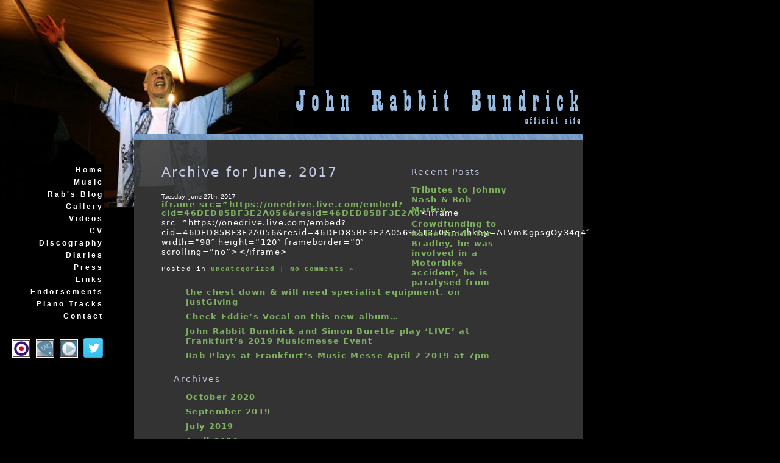

--- FILE ---
content_type: text/html; charset=UTF-8
request_url: http://www.rabbitwho.com/blog/2017/06/
body_size: 7257
content:
<!DOCTYPE html PUBLIC "-//W3C//DTD XHTML 1.0 Transitional//EN" "http://www.w3.org/TR/xhtml1/DTD/xhtml1-transitional.dtd">
<html xmlns="http://www.w3.org/1999/xhtml" lang="en-US">

<head profile="http://gmpg.org/xfn/11">
<meta http-equiv="Content-Type" content="text/html; charset=UTF-8" />

<title>June &laquo; 2017 &laquo;  Rabbit&#039;s Blog</title>

<link rel="alternate" type="application/rss+xml" title="Rabbit&#039;s Blog RSS Feed" href="http://www.rabbitwho.com/blog/feed/" />
<link rel="alternate" type="application/atom+xml" title="Rabbit&#039;s Blog Atom Feed" href="http://www.rabbitwho.com/blog/feed/atom/" />
<link rel="pingback" href="http://www.rabbitwho.com/blog/xmlrpc.php" />
	
	<link rel="stylesheet" media="all" type="text/css" href="/css/reset.css" />
	<link rel="stylesheet" media="all" type="text/css" href="/css/rab.css" />
	<link rel="stylesheet" media="all" type="text/css" href="/css/menu.css" />
	<!--[if lte IE 6]>
	<link rel="stylesheet" media="all" type="text/css" href="/css/iemenu.css" />
	<![endif]-->

<meta name='robots' content='max-image-preview:large' />
	<style>img:is([sizes="auto" i], [sizes^="auto," i]) { contain-intrinsic-size: 3000px 1500px }</style>
	<link rel='dns-prefetch' href='//js.stripe.com' />
<script type="text/javascript">
/* <![CDATA[ */
window._wpemojiSettings = {"baseUrl":"https:\/\/s.w.org\/images\/core\/emoji\/15.0.3\/72x72\/","ext":".png","svgUrl":"https:\/\/s.w.org\/images\/core\/emoji\/15.0.3\/svg\/","svgExt":".svg","source":{"concatemoji":"http:\/\/www.rabbitwho.com\/blog\/wp-includes\/js\/wp-emoji-release.min.js?ver=6.7.4"}};
/*! This file is auto-generated */
!function(i,n){var o,s,e;function c(e){try{var t={supportTests:e,timestamp:(new Date).valueOf()};sessionStorage.setItem(o,JSON.stringify(t))}catch(e){}}function p(e,t,n){e.clearRect(0,0,e.canvas.width,e.canvas.height),e.fillText(t,0,0);var t=new Uint32Array(e.getImageData(0,0,e.canvas.width,e.canvas.height).data),r=(e.clearRect(0,0,e.canvas.width,e.canvas.height),e.fillText(n,0,0),new Uint32Array(e.getImageData(0,0,e.canvas.width,e.canvas.height).data));return t.every(function(e,t){return e===r[t]})}function u(e,t,n){switch(t){case"flag":return n(e,"\ud83c\udff3\ufe0f\u200d\u26a7\ufe0f","\ud83c\udff3\ufe0f\u200b\u26a7\ufe0f")?!1:!n(e,"\ud83c\uddfa\ud83c\uddf3","\ud83c\uddfa\u200b\ud83c\uddf3")&&!n(e,"\ud83c\udff4\udb40\udc67\udb40\udc62\udb40\udc65\udb40\udc6e\udb40\udc67\udb40\udc7f","\ud83c\udff4\u200b\udb40\udc67\u200b\udb40\udc62\u200b\udb40\udc65\u200b\udb40\udc6e\u200b\udb40\udc67\u200b\udb40\udc7f");case"emoji":return!n(e,"\ud83d\udc26\u200d\u2b1b","\ud83d\udc26\u200b\u2b1b")}return!1}function f(e,t,n){var r="undefined"!=typeof WorkerGlobalScope&&self instanceof WorkerGlobalScope?new OffscreenCanvas(300,150):i.createElement("canvas"),a=r.getContext("2d",{willReadFrequently:!0}),o=(a.textBaseline="top",a.font="600 32px Arial",{});return e.forEach(function(e){o[e]=t(a,e,n)}),o}function t(e){var t=i.createElement("script");t.src=e,t.defer=!0,i.head.appendChild(t)}"undefined"!=typeof Promise&&(o="wpEmojiSettingsSupports",s=["flag","emoji"],n.supports={everything:!0,everythingExceptFlag:!0},e=new Promise(function(e){i.addEventListener("DOMContentLoaded",e,{once:!0})}),new Promise(function(t){var n=function(){try{var e=JSON.parse(sessionStorage.getItem(o));if("object"==typeof e&&"number"==typeof e.timestamp&&(new Date).valueOf()<e.timestamp+604800&&"object"==typeof e.supportTests)return e.supportTests}catch(e){}return null}();if(!n){if("undefined"!=typeof Worker&&"undefined"!=typeof OffscreenCanvas&&"undefined"!=typeof URL&&URL.createObjectURL&&"undefined"!=typeof Blob)try{var e="postMessage("+f.toString()+"("+[JSON.stringify(s),u.toString(),p.toString()].join(",")+"));",r=new Blob([e],{type:"text/javascript"}),a=new Worker(URL.createObjectURL(r),{name:"wpTestEmojiSupports"});return void(a.onmessage=function(e){c(n=e.data),a.terminate(),t(n)})}catch(e){}c(n=f(s,u,p))}t(n)}).then(function(e){for(var t in e)n.supports[t]=e[t],n.supports.everything=n.supports.everything&&n.supports[t],"flag"!==t&&(n.supports.everythingExceptFlag=n.supports.everythingExceptFlag&&n.supports[t]);n.supports.everythingExceptFlag=n.supports.everythingExceptFlag&&!n.supports.flag,n.DOMReady=!1,n.readyCallback=function(){n.DOMReady=!0}}).then(function(){return e}).then(function(){var e;n.supports.everything||(n.readyCallback(),(e=n.source||{}).concatemoji?t(e.concatemoji):e.wpemoji&&e.twemoji&&(t(e.twemoji),t(e.wpemoji)))}))}((window,document),window._wpemojiSettings);
/* ]]> */
</script>

<style id='wp-emoji-styles-inline-css' type='text/css'>

	img.wp-smiley, img.emoji {
		display: inline !important;
		border: none !important;
		box-shadow: none !important;
		height: 1em !important;
		width: 1em !important;
		margin: 0 0.07em !important;
		vertical-align: -0.1em !important;
		background: none !important;
		padding: 0 !important;
	}
</style>
<link rel='stylesheet' id='wp-block-library-css' href='http://www.rabbitwho.com/blog/wp-includes/css/dist/block-library/style.min.css?ver=6.7.4' type='text/css' media='all' />
<style id='classic-theme-styles-inline-css' type='text/css'>
/*! This file is auto-generated */
.wp-block-button__link{color:#fff;background-color:#32373c;border-radius:9999px;box-shadow:none;text-decoration:none;padding:calc(.667em + 2px) calc(1.333em + 2px);font-size:1.125em}.wp-block-file__button{background:#32373c;color:#fff;text-decoration:none}
</style>
<style id='global-styles-inline-css' type='text/css'>
:root{--wp--preset--aspect-ratio--square: 1;--wp--preset--aspect-ratio--4-3: 4/3;--wp--preset--aspect-ratio--3-4: 3/4;--wp--preset--aspect-ratio--3-2: 3/2;--wp--preset--aspect-ratio--2-3: 2/3;--wp--preset--aspect-ratio--16-9: 16/9;--wp--preset--aspect-ratio--9-16: 9/16;--wp--preset--color--black: #000000;--wp--preset--color--cyan-bluish-gray: #abb8c3;--wp--preset--color--white: #ffffff;--wp--preset--color--pale-pink: #f78da7;--wp--preset--color--vivid-red: #cf2e2e;--wp--preset--color--luminous-vivid-orange: #ff6900;--wp--preset--color--luminous-vivid-amber: #fcb900;--wp--preset--color--light-green-cyan: #7bdcb5;--wp--preset--color--vivid-green-cyan: #00d084;--wp--preset--color--pale-cyan-blue: #8ed1fc;--wp--preset--color--vivid-cyan-blue: #0693e3;--wp--preset--color--vivid-purple: #9b51e0;--wp--preset--gradient--vivid-cyan-blue-to-vivid-purple: linear-gradient(135deg,rgba(6,147,227,1) 0%,rgb(155,81,224) 100%);--wp--preset--gradient--light-green-cyan-to-vivid-green-cyan: linear-gradient(135deg,rgb(122,220,180) 0%,rgb(0,208,130) 100%);--wp--preset--gradient--luminous-vivid-amber-to-luminous-vivid-orange: linear-gradient(135deg,rgba(252,185,0,1) 0%,rgba(255,105,0,1) 100%);--wp--preset--gradient--luminous-vivid-orange-to-vivid-red: linear-gradient(135deg,rgba(255,105,0,1) 0%,rgb(207,46,46) 100%);--wp--preset--gradient--very-light-gray-to-cyan-bluish-gray: linear-gradient(135deg,rgb(238,238,238) 0%,rgb(169,184,195) 100%);--wp--preset--gradient--cool-to-warm-spectrum: linear-gradient(135deg,rgb(74,234,220) 0%,rgb(151,120,209) 20%,rgb(207,42,186) 40%,rgb(238,44,130) 60%,rgb(251,105,98) 80%,rgb(254,248,76) 100%);--wp--preset--gradient--blush-light-purple: linear-gradient(135deg,rgb(255,206,236) 0%,rgb(152,150,240) 100%);--wp--preset--gradient--blush-bordeaux: linear-gradient(135deg,rgb(254,205,165) 0%,rgb(254,45,45) 50%,rgb(107,0,62) 100%);--wp--preset--gradient--luminous-dusk: linear-gradient(135deg,rgb(255,203,112) 0%,rgb(199,81,192) 50%,rgb(65,88,208) 100%);--wp--preset--gradient--pale-ocean: linear-gradient(135deg,rgb(255,245,203) 0%,rgb(182,227,212) 50%,rgb(51,167,181) 100%);--wp--preset--gradient--electric-grass: linear-gradient(135deg,rgb(202,248,128) 0%,rgb(113,206,126) 100%);--wp--preset--gradient--midnight: linear-gradient(135deg,rgb(2,3,129) 0%,rgb(40,116,252) 100%);--wp--preset--font-size--small: 13px;--wp--preset--font-size--medium: 20px;--wp--preset--font-size--large: 36px;--wp--preset--font-size--x-large: 42px;--wp--preset--spacing--20: 0.44rem;--wp--preset--spacing--30: 0.67rem;--wp--preset--spacing--40: 1rem;--wp--preset--spacing--50: 1.5rem;--wp--preset--spacing--60: 2.25rem;--wp--preset--spacing--70: 3.38rem;--wp--preset--spacing--80: 5.06rem;--wp--preset--shadow--natural: 6px 6px 9px rgba(0, 0, 0, 0.2);--wp--preset--shadow--deep: 12px 12px 50px rgba(0, 0, 0, 0.4);--wp--preset--shadow--sharp: 6px 6px 0px rgba(0, 0, 0, 0.2);--wp--preset--shadow--outlined: 6px 6px 0px -3px rgba(255, 255, 255, 1), 6px 6px rgba(0, 0, 0, 1);--wp--preset--shadow--crisp: 6px 6px 0px rgba(0, 0, 0, 1);}:where(.is-layout-flex){gap: 0.5em;}:where(.is-layout-grid){gap: 0.5em;}body .is-layout-flex{display: flex;}.is-layout-flex{flex-wrap: wrap;align-items: center;}.is-layout-flex > :is(*, div){margin: 0;}body .is-layout-grid{display: grid;}.is-layout-grid > :is(*, div){margin: 0;}:where(.wp-block-columns.is-layout-flex){gap: 2em;}:where(.wp-block-columns.is-layout-grid){gap: 2em;}:where(.wp-block-post-template.is-layout-flex){gap: 1.25em;}:where(.wp-block-post-template.is-layout-grid){gap: 1.25em;}.has-black-color{color: var(--wp--preset--color--black) !important;}.has-cyan-bluish-gray-color{color: var(--wp--preset--color--cyan-bluish-gray) !important;}.has-white-color{color: var(--wp--preset--color--white) !important;}.has-pale-pink-color{color: var(--wp--preset--color--pale-pink) !important;}.has-vivid-red-color{color: var(--wp--preset--color--vivid-red) !important;}.has-luminous-vivid-orange-color{color: var(--wp--preset--color--luminous-vivid-orange) !important;}.has-luminous-vivid-amber-color{color: var(--wp--preset--color--luminous-vivid-amber) !important;}.has-light-green-cyan-color{color: var(--wp--preset--color--light-green-cyan) !important;}.has-vivid-green-cyan-color{color: var(--wp--preset--color--vivid-green-cyan) !important;}.has-pale-cyan-blue-color{color: var(--wp--preset--color--pale-cyan-blue) !important;}.has-vivid-cyan-blue-color{color: var(--wp--preset--color--vivid-cyan-blue) !important;}.has-vivid-purple-color{color: var(--wp--preset--color--vivid-purple) !important;}.has-black-background-color{background-color: var(--wp--preset--color--black) !important;}.has-cyan-bluish-gray-background-color{background-color: var(--wp--preset--color--cyan-bluish-gray) !important;}.has-white-background-color{background-color: var(--wp--preset--color--white) !important;}.has-pale-pink-background-color{background-color: var(--wp--preset--color--pale-pink) !important;}.has-vivid-red-background-color{background-color: var(--wp--preset--color--vivid-red) !important;}.has-luminous-vivid-orange-background-color{background-color: var(--wp--preset--color--luminous-vivid-orange) !important;}.has-luminous-vivid-amber-background-color{background-color: var(--wp--preset--color--luminous-vivid-amber) !important;}.has-light-green-cyan-background-color{background-color: var(--wp--preset--color--light-green-cyan) !important;}.has-vivid-green-cyan-background-color{background-color: var(--wp--preset--color--vivid-green-cyan) !important;}.has-pale-cyan-blue-background-color{background-color: var(--wp--preset--color--pale-cyan-blue) !important;}.has-vivid-cyan-blue-background-color{background-color: var(--wp--preset--color--vivid-cyan-blue) !important;}.has-vivid-purple-background-color{background-color: var(--wp--preset--color--vivid-purple) !important;}.has-black-border-color{border-color: var(--wp--preset--color--black) !important;}.has-cyan-bluish-gray-border-color{border-color: var(--wp--preset--color--cyan-bluish-gray) !important;}.has-white-border-color{border-color: var(--wp--preset--color--white) !important;}.has-pale-pink-border-color{border-color: var(--wp--preset--color--pale-pink) !important;}.has-vivid-red-border-color{border-color: var(--wp--preset--color--vivid-red) !important;}.has-luminous-vivid-orange-border-color{border-color: var(--wp--preset--color--luminous-vivid-orange) !important;}.has-luminous-vivid-amber-border-color{border-color: var(--wp--preset--color--luminous-vivid-amber) !important;}.has-light-green-cyan-border-color{border-color: var(--wp--preset--color--light-green-cyan) !important;}.has-vivid-green-cyan-border-color{border-color: var(--wp--preset--color--vivid-green-cyan) !important;}.has-pale-cyan-blue-border-color{border-color: var(--wp--preset--color--pale-cyan-blue) !important;}.has-vivid-cyan-blue-border-color{border-color: var(--wp--preset--color--vivid-cyan-blue) !important;}.has-vivid-purple-border-color{border-color: var(--wp--preset--color--vivid-purple) !important;}.has-vivid-cyan-blue-to-vivid-purple-gradient-background{background: var(--wp--preset--gradient--vivid-cyan-blue-to-vivid-purple) !important;}.has-light-green-cyan-to-vivid-green-cyan-gradient-background{background: var(--wp--preset--gradient--light-green-cyan-to-vivid-green-cyan) !important;}.has-luminous-vivid-amber-to-luminous-vivid-orange-gradient-background{background: var(--wp--preset--gradient--luminous-vivid-amber-to-luminous-vivid-orange) !important;}.has-luminous-vivid-orange-to-vivid-red-gradient-background{background: var(--wp--preset--gradient--luminous-vivid-orange-to-vivid-red) !important;}.has-very-light-gray-to-cyan-bluish-gray-gradient-background{background: var(--wp--preset--gradient--very-light-gray-to-cyan-bluish-gray) !important;}.has-cool-to-warm-spectrum-gradient-background{background: var(--wp--preset--gradient--cool-to-warm-spectrum) !important;}.has-blush-light-purple-gradient-background{background: var(--wp--preset--gradient--blush-light-purple) !important;}.has-blush-bordeaux-gradient-background{background: var(--wp--preset--gradient--blush-bordeaux) !important;}.has-luminous-dusk-gradient-background{background: var(--wp--preset--gradient--luminous-dusk) !important;}.has-pale-ocean-gradient-background{background: var(--wp--preset--gradient--pale-ocean) !important;}.has-electric-grass-gradient-background{background: var(--wp--preset--gradient--electric-grass) !important;}.has-midnight-gradient-background{background: var(--wp--preset--gradient--midnight) !important;}.has-small-font-size{font-size: var(--wp--preset--font-size--small) !important;}.has-medium-font-size{font-size: var(--wp--preset--font-size--medium) !important;}.has-large-font-size{font-size: var(--wp--preset--font-size--large) !important;}.has-x-large-font-size{font-size: var(--wp--preset--font-size--x-large) !important;}
:where(.wp-block-post-template.is-layout-flex){gap: 1.25em;}:where(.wp-block-post-template.is-layout-grid){gap: 1.25em;}
:where(.wp-block-columns.is-layout-flex){gap: 2em;}:where(.wp-block-columns.is-layout-grid){gap: 2em;}
:root :where(.wp-block-pullquote){font-size: 1.5em;line-height: 1.6;}
</style>
<link rel='stylesheet' id='contact-form-7-css' href='http://www.rabbitwho.com/blog/wp-content/plugins/contact-form-7/includes/css/styles.css?ver=6.1.4' type='text/css' media='all' />
<link rel='stylesheet' id='wpecpp-css' href='http://www.rabbitwho.com/blog/wp-content/plugins/wp-ecommerce-paypal/assets/css/wpecpp.css?ver=2.0.3' type='text/css' media='all' />
<link rel='stylesheet' id='ye_dynamic-css' href='http://www.rabbitwho.com/blog/wp-content/plugins/youtube-embed/css/main.min.css?ver=5.4' type='text/css' media='all' />
<script type="text/javascript" src="http://www.rabbitwho.com/blog/wp-includes/js/jquery/jquery.min.js?ver=3.7.1" id="jquery-core-js"></script>
<script type="text/javascript" src="http://www.rabbitwho.com/blog/wp-includes/js/jquery/jquery-migrate.min.js?ver=3.4.1" id="jquery-migrate-js"></script>
<link rel="https://api.w.org/" href="http://www.rabbitwho.com/blog/wp-json/" /><link rel="EditURI" type="application/rsd+xml" title="RSD" href="http://www.rabbitwho.com/blog/xmlrpc.php?rsd" />
<meta name="generator" content="WordPress 6.7.4" />
<style type="text/css">.recentcomments a{display:inline !important;padding:0 !important;margin:0 !important;}</style> 
</head>
<body>
<div id="container">

	<div id="header">
	<div id="title">
<p class="official">the official website of</p>
<p class="jrb">John Rabbit Bundrick</p>
</div>

	</div>
	<div id="navigation">
	<div class="menu">

<ul>
  <li><a class="hide" href="http://www.rabbitwho.com/index.php">Home</a>

  <!--[if lte IE 6]>
  <a href="index.php">Home
  <table><tr><td>
  <![endif]-->

   <ul>
    <li><a href="http://www.rabbitwho.com/index.php" title="Rabbit's Home Page">Rabbit</a></li>
    <li><a href="http://www.rabbitwho.com/sue.php" title="Sue's Home Page">Sue</a></li>
   </ul>

   <!--[if lte IE 6]>
   </td></tr></table>
   </a>
   <![endif]-->

  </li>

  <li><a class="hide" href="http://www.rabbitwho.com/mu_solo.php">Music</a>

  <!--[if lte IE 6]>
  <a href="http://www.rabbitwho.com/mu_solo.php">Music
  <table><tr><td>
  <![endif]-->

   <ul>
    <li><a href="http://www.rabbitwho.com/mu_solo.php" title="Rab Solo Albums">Solo</a></li>
    <li><a href="http://www.rabbitwho.com/mu_indian.php" title="Native American Indian Albums">Native American</a></li>
    <li><a href="http://www.rabbitwho.com/mu_collaborations.php" title="Collaborations">Collaborations</a></li>
    <li><a href="http://www.rabbitwho.com/mu_crawler.php" title="Crawler Albums">Crawler</a></li>
    <li><a href="http://www.rabbitwho.com/np_nightparade.php" title="Night Parade">Night Parade</a></li>
   </ul>

  <!--[if lte IE 6]>
  </td></tr></table>
  </a>
  <![endif]-->

  </li>

  <li><a class="hide" href="http://www.rabbitwho.com/blog/">Rab's Blog</a>
 
  <!--[if lte IE 6]>
  <a href="http://www.rabbitwho.com/blog/">Blog
  <table><tr><td>
  <![endif]-->

  <!--[if lte IE 6]>
  </td></tr></table>
  </a>
  <![endif]-->

  </li>

  <li><a class="hide" href="http://www.rabbitwho.com/gallery.php">Gallery</a>

  <!--[if lte IE 6]>
  <a href="http://www.rabbitwho.com/gallery.php">Gallery
  <table><tr><td>
  <![endif]-->

   <ul>
    <li><a href="http://www.rabbitwho.com/gallery.php" title="Rabbit's Pictures">Rabbit</a></li>
    <li><a href="http://www.rabbitwho.com/su_gallery.php" title="Sue's Pictures">Sue</a></li>
   </ul>

  <!--[if lte IE 6]>
  </td></tr></table>
  </a>
  <![endif]-->

  </li>

  <li><a class="hide" href="http://www.rabbitwho.com/videos.php">Videos</a>

  <!--[if lte IE 6]>
  <a href="http://www.rabbitwho.com/videos.php">Videos
  <table><tr><td>
  <![endif]-->

  <!--[if lte IE 6]>
  </td></tr></table>
  </a>
  <![endif]-->

  </li>

  <li><a class="hide" href="http://www.rabbitwho.com/ar_cv.php">CV</a>

  <!--[if lte IE 6]>
  <a href="http://www.rabbitwho.com/ar_cv.php">CV
  <table><tr><td>
  <![endif]-->

  <!--[if lte IE 6]>
  </td></tr></table>
  </a>
  <![endif]-->

  </li>

  <li><a class="hide" href="http://www.rabbitwho.com/ar_discography.php">Discography</a>

  <!--[if lte IE 6]>
  <a href="http://www.rabbitwho.com/ar_discography.php">Discography
  <table><tr><td>
  <![endif]-->

  <!--[if lte IE 6]>
  </td></tr></table>
  </a>
  <![endif]-->

  </li>

  <li><a class="hide" href="http://www.rabbitwho.com/ar_diaries.php">Diaries</a>

  <!--[if lte IE 6]>
  <a href="http://www.rabbitwho.com/ar_diaries.php">Diaries
  <table><tr><td>
  <![endif]-->

  <!--[if lte IE 6]>
  </td></tr></table>
  </a>
  <![endif]-->

  </li>

  <li><a class="hide" href="http://www.rabbitwho.com/ar_press.php">Press</a>

  <!--[if lte IE 6]>
  <a href="http://www.rabbitwho.com/ar_press.php">Press
  <table><tr><td>
  <![endif]-->

  <!--[if lte IE 6]>
  </td></tr></table>
  </a>
  <![endif]-->

  </li>

  <li><a class="hide" href="http://www.rabbitwho.com/links.php">Links</a>

  <!--[if lte IE 6]>
  <a href="http://www.rabbitwho.com/links.php">Links
  <table><tr><td>
  <![endif]-->

  <!--[if lte IE 6]>
  </td></tr></table>
  </a>
  <![endif]-->

  </li>
  
  <li><a class="hide" href="http://www.rabbitwho.com/endorsements.php">Endorsements</a>

  <!--[if lte IE 6]>
  <a href="http://www.rabbitwho.com/endorsements.php">Endorsements
  <table><tr><td>
  <![endif]-->

  <!--[if lte IE 6]>
  </td></tr></table>
  </a>
  <![endif]-->

  </li>

  <li><a class="hide" href="http://propianotracksonline.com">Piano Tracks</a>

  <!--[if lte IE 6]>
  <a href="http://propianotracksonline.com">Online Piano Sessions
  <table><tr><td>
  <![endif]-->

  <!--[if lte IE 6]>
  </td></tr></table>
  </a>
  <![endif]-->

  </li>

  <li><a class="hide" href="http://www.rabbitwho.com/blog/contact-me/">Contact</a>

  <!--[if lte IE 6]>
  <a href="http://www.rabbitwho.com/blog/contact-me/">Contact
  <table><tr><td>
  <![endif]-->

  <!--[if lte IE 6]>
  </td></tr></table>
  </a>
  <![endif]-->

  </li>

 </ul>

</div>
			<ul class="buttons">
		<li><a href="http://www.thewhotour.com/" rel="external"><img src="http://www.rabbitwho.com/images/who_button.gif" title="The Who Official Site" alt="The Who" /></a></li>
		<li><a href="http://iacmusic.com/personal.aspx?id=40950" rel="external"><img src="http://www.rabbitwho.com/images/iac_button.gif" title="Rabbit at Independent Artists Company" alt="Rabbit at IAC" /></a></li>
		<li><a href="http://iacmusic.com/station.aspx?stationID=1580" rel="external"><img src="http://www.rabbitwho.com/images/kiak_button.gif" title="Rabbit's Hutch Radio Station" alt="Rabbit's Hutch KIAK Radio" /></a></li>
		<li><a href="http://twitter.com/rabbitjbundrick" title="Rabbit on Twitter" rel="external"><img src="http://www.rabbitwho.com/images/twitter.png" alt="Rabbit on Twitter" /></a></li>
		</ul>
	
	</div>
		<div id="content">
		<div id="singlecol">

	<div id="wp_content" class="narrowcolumn">

		
 	   	  		<h2 class="pagetitle">Archive for June, 2017</h2>
 	  

		<div class="wp_navigation">
			<div class="alignleft"></div>
			<div class="alignright"></div>
		</div>

				<div class="post-2734 post type-post status-publish format-standard hentry category-uncategorized">
				<h3 id="post-2734"><a href="http://www.rabbitwho.com/blog/2734-2/" rel="bookmark" title="Permanent Link to "></a></h3>
				<small>Tuesday, June 27th, 2017</small>

				<div class="entry">
					<p><a href="http://iframe%20src=https://onedrive.live.com/embed?cid=46DED85BF3E2A056&amp;resid=46DED85BF3E2A0">iframe src=&#8221;https://onedrive.live.com/embed?cid=46DED85BF3E2A056&amp;resid=46DED85BF3E2A0</a>&lt;iframe src=&#8221;https://onedrive.live.com/embed?cid=46DED85BF3E2A056&amp;resid=46DED85BF3E2A056%21310&amp;authkey=ALVmKgpsgOy34q4&#8243; width=&#8221;98&#8243; height=&#8221;120&#8243; frameborder=&#8221;0&#8243; scrolling=&#8221;no&#8221;&gt;&lt;/iframe&gt;</p>
				</div>

				<p class="postmetadata"> Posted in <a href="http://www.rabbitwho.com/blog/category/uncategorized/" rel="category tag">Uncategorized</a> |   <a href="http://www.rabbitwho.com/blog/2734-2/#respond">No Comments &#187;</a></p>

			</div>

		
		<div class="wp_navigation">
			<div class="alignleft"></div>
			<div class="alignright"></div>
		</div>
	
	</div>

	<div id="sidebar">
		<ul>
			
		<li id="recent-posts-2" class="widget widget_recent_entries">
		<h2 class="widgettitle">Recent Posts</h2>
		<ul>
											<li>
					<a href="http://www.rabbitwho.com/blog/tributes-to-johnny-nash-bob-marley/">Tributes to Johnny Nash &amp; Bob Marley</a>
									</li>
											<li>
					<a href="http://www.rabbitwho.com/blog/crowdfunding-to-raise-funds-for-bradley-he-was-involved-in-a-motorbike-accident-he-is-paralysed-from-the-chest-down-will-need-specialist-equipment-on-justgiving/">Crowdfunding to Raise funds for Bradley, he was involved in a Motorbike accident, he is paralysed from the chest down &amp; will need specialist equipment. on JustGiving</a>
									</li>
											<li>
					<a href="http://www.rabbitwho.com/blog/check-eddies-vocal-on-this-new-album/">Check Eddie&#8217;s Vocal on this new album&#8230;</a>
									</li>
											<li>
					<a href="http://www.rabbitwho.com/blog/john-rabbit-bundrick-and-simon-burette-play-live-at-frankfurts-2019-musicmesse-event/">John Rabbit Bundrick and Simon Burette play &#8216;LIVE&#8217; at Frankfurt&#8217;s 2019 Musicmesse Event</a>
									</li>
											<li>
					<a href="http://www.rabbitwho.com/blog/rab-plays-at-frankfurts-music-messe-april-2-2019-at-7pm/">Rab Plays at Frankfurt&#8217;s Music Messe April 2 2019 at 7pm</a>
									</li>
					</ul>

		</li><li id="archives-2" class="widget widget_archive"><h2 class="widgettitle">Archives</h2>
			<ul>
					<li><a href='http://www.rabbitwho.com/blog/2020/10/'>October 2020</a></li>
	<li><a href='http://www.rabbitwho.com/blog/2019/09/'>September 2019</a></li>
	<li><a href='http://www.rabbitwho.com/blog/2019/07/'>July 2019</a></li>
	<li><a href='http://www.rabbitwho.com/blog/2019/04/'>April 2019</a></li>
	<li><a href='http://www.rabbitwho.com/blog/2019/03/'>March 2019</a></li>
	<li><a href='http://www.rabbitwho.com/blog/2019/02/'>February 2019</a></li>
	<li><a href='http://www.rabbitwho.com/blog/2018/12/'>December 2018</a></li>
	<li><a href='http://www.rabbitwho.com/blog/2018/10/'>October 2018</a></li>
	<li><a href='http://www.rabbitwho.com/blog/2018/08/'>August 2018</a></li>
	<li><a href='http://www.rabbitwho.com/blog/2018/04/'>April 2018</a></li>
	<li><a href='http://www.rabbitwho.com/blog/2018/02/'>February 2018</a></li>
	<li><a href='http://www.rabbitwho.com/blog/2018/01/'>January 2018</a></li>
	<li><a href='http://www.rabbitwho.com/blog/2017/10/'>October 2017</a></li>
	<li><a href='http://www.rabbitwho.com/blog/2017/09/'>September 2017</a></li>
	<li><a href='http://www.rabbitwho.com/blog/2017/07/'>July 2017</a></li>
	<li><a href='http://www.rabbitwho.com/blog/2017/06/' aria-current="page">June 2017</a></li>
	<li><a href='http://www.rabbitwho.com/blog/2017/05/'>May 2017</a></li>
	<li><a href='http://www.rabbitwho.com/blog/2014/08/'>August 2014</a></li>
	<li><a href='http://www.rabbitwho.com/blog/2014/03/'>March 2014</a></li>
	<li><a href='http://www.rabbitwho.com/blog/2013/11/'>November 2013</a></li>
	<li><a href='http://www.rabbitwho.com/blog/2013/07/'>July 2013</a></li>
	<li><a href='http://www.rabbitwho.com/blog/2013/05/'>May 2013</a></li>
	<li><a href='http://www.rabbitwho.com/blog/2013/03/'>March 2013</a></li>
	<li><a href='http://www.rabbitwho.com/blog/2013/02/'>February 2013</a></li>
	<li><a href='http://www.rabbitwho.com/blog/2013/01/'>January 2013</a></li>
	<li><a href='http://www.rabbitwho.com/blog/2012/12/'>December 2012</a></li>
	<li><a href='http://www.rabbitwho.com/blog/2012/11/'>November 2012</a></li>
	<li><a href='http://www.rabbitwho.com/blog/2012/09/'>September 2012</a></li>
	<li><a href='http://www.rabbitwho.com/blog/2012/06/'>June 2012</a></li>
	<li><a href='http://www.rabbitwho.com/blog/2012/05/'>May 2012</a></li>
	<li><a href='http://www.rabbitwho.com/blog/2012/02/'>February 2012</a></li>
	<li><a href='http://www.rabbitwho.com/blog/2012/01/'>January 2012</a></li>
	<li><a href='http://www.rabbitwho.com/blog/2011/12/'>December 2011</a></li>
	<li><a href='http://www.rabbitwho.com/blog/2011/10/'>October 2011</a></li>
	<li><a href='http://www.rabbitwho.com/blog/2011/09/'>September 2011</a></li>
	<li><a href='http://www.rabbitwho.com/blog/2011/06/'>June 2011</a></li>
	<li><a href='http://www.rabbitwho.com/blog/2011/05/'>May 2011</a></li>
	<li><a href='http://www.rabbitwho.com/blog/2011/04/'>April 2011</a></li>
	<li><a href='http://www.rabbitwho.com/blog/2011/03/'>March 2011</a></li>
	<li><a href='http://www.rabbitwho.com/blog/2011/01/'>January 2011</a></li>
	<li><a href='http://www.rabbitwho.com/blog/2010/12/'>December 2010</a></li>
	<li><a href='http://www.rabbitwho.com/blog/2010/11/'>November 2010</a></li>
	<li><a href='http://www.rabbitwho.com/blog/2010/10/'>October 2010</a></li>
	<li><a href='http://www.rabbitwho.com/blog/2010/09/'>September 2010</a></li>
	<li><a href='http://www.rabbitwho.com/blog/2010/08/'>August 2010</a></li>
	<li><a href='http://www.rabbitwho.com/blog/2010/07/'>July 2010</a></li>
	<li><a href='http://www.rabbitwho.com/blog/2010/06/'>June 2010</a></li>
	<li><a href='http://www.rabbitwho.com/blog/2010/05/'>May 2010</a></li>
	<li><a href='http://www.rabbitwho.com/blog/2010/04/'>April 2010</a></li>
	<li><a href='http://www.rabbitwho.com/blog/2010/02/'>February 2010</a></li>
	<li><a href='http://www.rabbitwho.com/blog/2009/05/'>May 2009</a></li>
			</ul>

			</li><li id="categories-429881871" class="widget widget_categories"><h2 class="widgettitle">Categories</h2>
			<ul>
					<li class="cat-item cat-item-6"><a href="http://www.rabbitwho.com/blog/category/general/">General</a>
</li>
	<li class="cat-item cat-item-3"><a href="http://www.rabbitwho.com/blog/category/gigs/">Gigs</a>
</li>
	<li class="cat-item cat-item-5"><a href="http://www.rabbitwho.com/blog/category/music/">Music</a>
</li>
	<li class="cat-item cat-item-4"><a href="http://www.rabbitwho.com/blog/category/pictures/">Pictures</a>
</li>
	<li class="cat-item cat-item-1"><a href="http://www.rabbitwho.com/blog/category/uncategorized/">Uncategorized</a>
</li>
			</ul>

			</li><li id="recent-comments-2" class="widget widget_recent_comments"><h2 class="widgettitle">Recent Comments</h2><ul id="recentcomments"><li class="recentcomments"><span class="comment-author-link">John</span> on <a href="http://www.rabbitwho.com/blog/rab-plays-at-frankfurts-music-messe-april-2-2019-at-7pm/comment-page-1/#comment-265206">Rab Plays at Frankfurt&#8217;s Music Messe April 2 2019 at 7pm</a></li><li class="recentcomments"><span class="comment-author-link">Kenny Freed</span> on <a href="http://www.rabbitwho.com/blog/rab-plays-at-frankfurts-music-messe-april-2-2019-at-7pm/comment-page-1/#comment-264112">Rab Plays at Frankfurt&#8217;s Music Messe April 2 2019 at 7pm</a></li><li class="recentcomments"><span class="comment-author-link">Shazelle</span> on <a href="http://www.rabbitwho.com/blog/united-fm-radio/comment-page-1/#comment-284">United FM Radio</a></li><li class="recentcomments"><span class="comment-author-link"><a href="http://www.unitedfm.co.uk" class="url" rel="ugc external nofollow">Pete &amp; Maria</a></span> on <a href="http://www.rabbitwho.com/blog/united-fm-radio/comment-page-1/#comment-282">United FM Radio</a></li></ul></li>		</ul>
	</div>


</div> <!-- songlecol ends -->
</div> <!--content ends-->
<div id="credits">
	<p>&copy; John Rabbit Bundrick 2026 all rights reserved.</p>
	<p>Site by <a href="http://www.branchofdesign.co.uk" rel="external"><b>a branch of design.</b></a></p>
	<p><img src="http://www.rabbitwho.com/images/html_valid.png" title="This page is Valid XHTML" alt="Valid XHTML" /><img src="http://www.rabbitwho.com/images/css_valid.png" title="This page uses Valid CSS" alt="Valid CSS" /></p>
	</div>		
</div>
<script type="text/javascript" src="http://www.rabbitwho.com/blog/wp-includes/js/dist/hooks.min.js?ver=4d63a3d491d11ffd8ac6" id="wp-hooks-js"></script>
<script type="text/javascript" src="http://www.rabbitwho.com/blog/wp-includes/js/dist/i18n.min.js?ver=5e580eb46a90c2b997e6" id="wp-i18n-js"></script>
<script type="text/javascript" id="wp-i18n-js-after">
/* <![CDATA[ */
wp.i18n.setLocaleData( { 'text direction\u0004ltr': [ 'ltr' ] } );
/* ]]> */
</script>
<script type="text/javascript" src="http://www.rabbitwho.com/blog/wp-content/plugins/contact-form-7/includes/swv/js/index.js?ver=6.1.4" id="swv-js"></script>
<script type="text/javascript" id="contact-form-7-js-before">
/* <![CDATA[ */
var wpcf7 = {
    "api": {
        "root": "http:\/\/www.rabbitwho.com\/blog\/wp-json\/",
        "namespace": "contact-form-7\/v1"
    },
    "cached": 1
};
/* ]]> */
</script>
<script type="text/javascript" src="http://www.rabbitwho.com/blog/wp-content/plugins/contact-form-7/includes/js/index.js?ver=6.1.4" id="contact-form-7-js"></script>
<script type="text/javascript" src="https://js.stripe.com/v3/" id="stripe-js-js"></script>
<script type="text/javascript" id="wpecpp-js-extra">
/* <![CDATA[ */
var wpecpp = {"ajaxUrl":"http:\/\/www.rabbitwho.com\/blog\/wp-admin\/admin-ajax.php","nonce":"70dfcd60c5","opens":"2","cancel":"http:\/\/www.rabbitwho.com","return":"http:\/\/www.rabbitwho.com"};
/* ]]> */
</script>
<script type="text/javascript" src="http://www.rabbitwho.com/blog/wp-content/plugins/wp-ecommerce-paypal/assets/js/wpecpp.js?ver=2.0.3" id="wpecpp-js"></script>
  
</body>
</html>


<!-- Page cached by LiteSpeed Cache 7.7 on 2026-01-21 05:09:14 -->

--- FILE ---
content_type: text/css
request_url: http://www.rabbitwho.com/css/rab.css
body_size: 1464
content:
* { padding: 0; margin: 0; }

body {
background:#000000;
font-family:'trebuchet ms', sans;
color:#ffffff;
}

#container {
width:980px;
margin:0;
background-image:url(blue_shirt.jpg);
background-repeat:no-repeat;
overflow:hidden;
}

#header {
width:980px;
height:220px;
padding:0;
}

#title {
background: url('title.gif') no-repeat bottom right;
height:210px;
margin-right: 25px;
}

.official {
text-indent:-9999px;
}

.jrb {
text-indent:-9999px;
}

#navigation {
float:left;
width:220px;
}

.buttons {
clear:both;
margin:0px 0px 0px 18px;
}

.buttons li {
display:inline;
padding:2px;
}

.buttons img {
margin:25px 0px 25px 0px;
}

#content {
float:left;
width:736px;
background:#333333;
background-image:url(content_back.gif);
background-repeat:no-repeat;
padding:0px 0px 15px 0px;
border-bottom:solid 30px #000000;
}

#leftcol {
float:left;
width:290px;
margin:30px 0px 0px 0px;
padding:0px 0px 0px 40px;
}

#rightcol {
float:right;
width:290px;
margin:30px 0px 0px 0px;
padding:0px 40px 0px 0px;
}

#singlecol {
width:650px;
padding:30px 45px 30px 45px;
}

#video {
float:left;
width:200px;
height:200px;
padding:25px 25px 5px 25px;
background:#ffffff;
margin:0px 0px 20px 0px;
border:3px groove;
}

.cart {
width:74px;
float:left;
margin-top:10px;
}
.cart p {
margin-bottom:0px;
}

.details {
float:right;
width:74px;
margin-top:10px;
}

.vid_caption p {
margin:8px 0 0 0;
}

#blogposts {width:290px;}
#blogposts ul li {margin-bottom:1em;border-bottom:1px dotted;padding-bottom:.5em;}

#mood {
clear:both;
float:left;
width:290px;
}

#albumlist {
width:732px;
font-size:13px;
height:1.4em;
margin:0;
border-bottom:1px solid;
padding:25px 0px 10px 1px;
}

#albumlist ul {
margin-left:30px;
}

#albumlist ul li {
display:inline;
color:#ffffff;
margin:0em 1.5em 0em 0em;
line-height:1.4em;
}

#albumlist ul li a {
color:#ffffff;
}

#albumlist ul li a:hover {
color:#719abe;
text-decoration:none;
}

#np_media {float:right;width:180px;margin:-56px 15px 15px 15px;background:#666;padding:15px 15px 15px 25px;border:solid 1px #c6cce6;border-top:0;}

#credits {
width:170px;
}

h1, h2, h3, h4, h5, h6 {
font-size:22px;
color:#c6cce6;
margin-bottom:10px;
letter-spacing:2px;
line-height:1.2em;
}

h2, h3, h4, h5, h6 {
margin-top:20px;
}

#np_media h2 {margin-top:4px;}
#np_media h2, #np_media h3 {color:#ff9933;}

#wp_content h1, #wp_content h2, #wp_content h3, #wp_content h4, #wp_content h5, #wp_content h6 {
font-size:22px;
color:#c6cce6;
margin-bottom:10px;
letter-spacing:2px;
line-height:1.2em;
margin-top:20px;
}

#sidebar h1, #sidebar h2, #sidebar h3, #sidebar h4, #sidebar h5, #sidebar h6 {
font-size:14px;
color:#c6cce6;
letter-spacing:2px;
line-height:1.2em;
}

p, #content li {
font-size:13px;
margin-bottom:1em;
letter-spacing:.1em;
line-height:1.3em;
}


div#sidebar {padding-top:20px;}
#sidebar li {margin-bottom:0;}
#sidebar h2.widgettitle {margin-top:0;}

p.postmetadata, p.postmetadata a {
font-family:courier, mono;
font-size:11px;
}

small {
font-size:10px;
line-height:13px;
}

a:link {
color:#80b361;
font-weight:bold;
text-decoration:none;
}

a:hover {
text-decoration:underline;
}

a:visited {
font-weight:bold;
color:#80b361;
text-decoration:none;
}

#credits p {
font-size:11px;
text-align:right;
letter-spacing:normal;
margin:0;
}

#credits a {
color:#80b361;
font-weight:bold;
text-decoration:none;
}

#credits a:hover {
text-decoration:underline;
}

#credits img {
padding:2px;
}

#wp_content {
float:left;
width:410px;
}

img.albumthumb {
padding: 20px 0px 0px 0px;
}

h2.albumtitle {
margin-top:10px;
}

object {
width:250px;
height:200px;
margin:15px 0px 10px 200px;
}

.entry object {
width:400px;
height:325px;
margin:10px 0;
}

li.bold {
font-weight:bold;
margin:10px 0px 0px 0px;
}

li.in {
font-weight:normal;
margin:0px 0px 0px 10px;
}

p.diaries {
line-height:1.5em;
}

p.press {
line-height:1.5em;
}

p.links {
margin:.1em 0em .5em 0em;
}

p.form {
margin:0;
padding:0;
}

#linklist {
float:right;
width:180px;
font-size:11px;
padding:10px;
margin-left:20px;
border:1px solid #c6cce6;
}

#linklist a {
font-size:11px;
font-weight:normal;
text-decoration:none;
}

#linklist a:hover {
font-weight:normal;
text-decoration:underline;
}

#linklist a:visited {
color:#c6cce6;
}

#linklist p {
margin:0px 0px 10px 0px;
line-height:1.1em;
}

#linklist ul {
width:120px;
}

#linklist ul li a {
line-height:1.2em;
}

p.listtitle {
font-size:15px;
}

p.question {
font-weight:bold;
}

#singlecol ul {
margin:0px 40px 10px 20px;
font-family:trebuchet ms, sans;
font-size:13px;
letter-spacing:1px;
line-height: 13px;
}

#singlecol ul.tracks {margin:0 0 10px 20px;}

#singlecol ul li {
padding:4px 0px;
}
#np_media .tracks li, #singlecol .tracks li {padding:0;margin:0;list-style-type:disc;}

.cd {
float:right;
border:3px groove;
}

form input {
padding:5px 0px 5px 0px;
}

form.front input {
padding:0;
}

#singlecol img.error {
float:left;
padding-right:20px;
}

img.floatright {
float:right;
padding:0 10px;
}


--- FILE ---
content_type: text/css
request_url: http://www.rabbitwho.com/css/menu.css
body_size: 658
content:
/* ================================================================ 
This copyright notice must be untouched at all times.

The original version of this stylesheet and the associated (x)html
is available at http://www.cssplay.co.uk/menus/flyoutt.html
Copyright (c) 2005-2007 Stu Nicholls. All rights reserved.
This stylesheet and the assocaited (x)html may be modified in any 
way to fit your requirements.
=================================================================== */
/* common styling */
.menu {font-family:  arial, sans-serif; letter-spacing: 3px; width:132px; height:150px; position:relative; font-size:12px; margin:50px 40px;}
.menu ul li a, .menu ul li a:visited {display:block; text-decoration:none; color:#ffffff; width:130px; height:20px; text-align:right; background:#000000; line-height:19px; font-size:12px;}
.menu ul {padding:0; margin:0;list-style-type: none; }
.menu ul li {float:left; margin-right:1px; position:relative;}
.menu ul li ul {display: none;}

/* specific to non IE browsers */
.menu ul li:hover a {color:#719abe; background:#000000;}
.menu ul li:hover ul {display:block; position:absolute; top:0; left:128px; width:130px; padding-right:10px;}
.menu ul li:hover ul li a.hide {background:#000000; color:#ffffff;}
.menu ul li:hover ul li:hover a.hide {width:200px; padding-right:10px;}
.menu ul li:hover ul li ul {display: none;}
.menu ul li:hover ul li a {display:block; background:#000000; color:#ffffff; width:150px; padding-right:10px;}
.menu ul li:hover ul li a:hover {background:#000000; color:#719abe; padding-right:10px;}
.menu ul li:hover ul li:hover ul {display:block; position:absolute; left:151px; top:0; color:#ffffff; padding-right:10px;}
.menu ul li:hover ul li:hover ul li a {display:block; width:200px; background:#000000; color:#ffffff; padding-right:10px;}
.menu ul li:hover ul li:hover ul li a:hover {background:#000000; color:#fff; padding-right:10px;}
